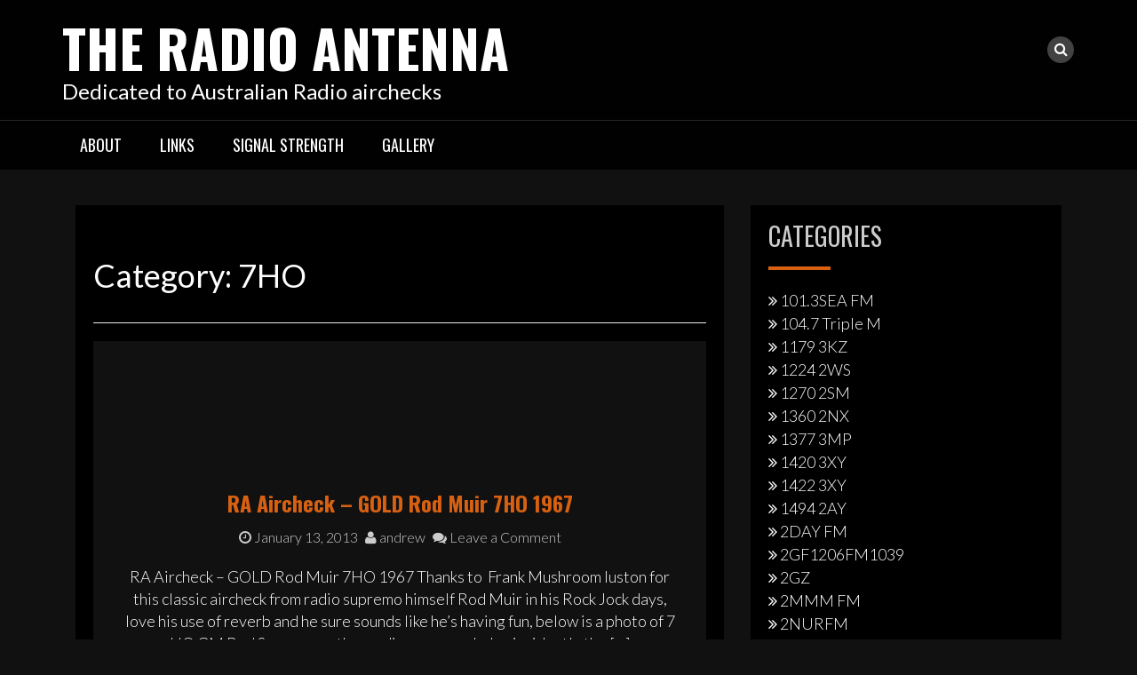

--- FILE ---
content_type: text/html; charset=UTF-8
request_url: https://www.theradioantenna.com/?cat=63
body_size: 8873
content:
<!DOCTYPE html>
<html lang="en-US">
<head>
<meta charset="UTF-8">
<meta name="viewport" content="width=device-width, initial-scale=1">
<link rel="profile" href="http://gmpg.org/xfn/11">
<link rel="pingback" href="https://www.theradioantenna.com/wp/xmlrpc.php">

<title>7Ho | The Radio Antenna</title>

<!-- All in One SEO Pack 2.3.13.2 by Michael Torbert of Semper Fi Web Design[270,306] -->
<meta name="robots" content="noindex,follow" />

<link rel="canonical" href="https://www.theradioantenna.com/?cat=63" />
<!-- /all in one seo pack -->
<link rel="dns-prefetch" href="//connect.facebook.net">
<link rel='dns-prefetch' href='//connect.facebook.net' />
<link rel='dns-prefetch' href='//fonts.googleapis.com' />
<link rel='dns-prefetch' href='//s.w.org' />
<link rel="alternate" type="application/rss+xml" title="The Radio Antenna &raquo; Feed" href="https://www.theradioantenna.com/?feed=rss2" />
<link rel="alternate" type="application/rss+xml" title="The Radio Antenna &raquo; Comments Feed" href="https://www.theradioantenna.com/?feed=comments-rss2" />
<link rel="alternate" type="application/rss+xml" title="The Radio Antenna &raquo; 7HO Category Feed" href="https://www.theradioantenna.com/?feed=rss2&#038;cat=63" />
		<script type="text/javascript">
			window._wpemojiSettings = {"baseUrl":"https:\/\/s.w.org\/images\/core\/emoji\/11.2.0\/72x72\/","ext":".png","svgUrl":"https:\/\/s.w.org\/images\/core\/emoji\/11.2.0\/svg\/","svgExt":".svg","source":{"concatemoji":"https:\/\/www.theradioantenna.com\/wp\/wp-includes\/js\/wp-emoji-release.min.js?ver=5.1.19"}};
			!function(e,a,t){var n,r,o,i=a.createElement("canvas"),p=i.getContext&&i.getContext("2d");function s(e,t){var a=String.fromCharCode;p.clearRect(0,0,i.width,i.height),p.fillText(a.apply(this,e),0,0);e=i.toDataURL();return p.clearRect(0,0,i.width,i.height),p.fillText(a.apply(this,t),0,0),e===i.toDataURL()}function c(e){var t=a.createElement("script");t.src=e,t.defer=t.type="text/javascript",a.getElementsByTagName("head")[0].appendChild(t)}for(o=Array("flag","emoji"),t.supports={everything:!0,everythingExceptFlag:!0},r=0;r<o.length;r++)t.supports[o[r]]=function(e){if(!p||!p.fillText)return!1;switch(p.textBaseline="top",p.font="600 32px Arial",e){case"flag":return s([55356,56826,55356,56819],[55356,56826,8203,55356,56819])?!1:!s([55356,57332,56128,56423,56128,56418,56128,56421,56128,56430,56128,56423,56128,56447],[55356,57332,8203,56128,56423,8203,56128,56418,8203,56128,56421,8203,56128,56430,8203,56128,56423,8203,56128,56447]);case"emoji":return!s([55358,56760,9792,65039],[55358,56760,8203,9792,65039])}return!1}(o[r]),t.supports.everything=t.supports.everything&&t.supports[o[r]],"flag"!==o[r]&&(t.supports.everythingExceptFlag=t.supports.everythingExceptFlag&&t.supports[o[r]]);t.supports.everythingExceptFlag=t.supports.everythingExceptFlag&&!t.supports.flag,t.DOMReady=!1,t.readyCallback=function(){t.DOMReady=!0},t.supports.everything||(n=function(){t.readyCallback()},a.addEventListener?(a.addEventListener("DOMContentLoaded",n,!1),e.addEventListener("load",n,!1)):(e.attachEvent("onload",n),a.attachEvent("onreadystatechange",function(){"complete"===a.readyState&&t.readyCallback()})),(n=t.source||{}).concatemoji?c(n.concatemoji):n.wpemoji&&n.twemoji&&(c(n.twemoji),c(n.wpemoji)))}(window,document,window._wpemojiSettings);
		</script>
		<style type="text/css">
img.wp-smiley,
img.emoji {
	display: inline !important;
	border: none !important;
	box-shadow: none !important;
	height: 1em !important;
	width: 1em !important;
	margin: 0 .07em !important;
	vertical-align: -0.1em !important;
	background: none !important;
	padding: 0 !important;
}
</style>
	<link rel='stylesheet' id='mb.miniAudioPlayer.css-css'  href='https://www.theradioantenna.com/wp/wp-content/plugins/wp-miniaudioplayer/css/miniplayer.css?ver=1.9.7' type='text/css' media='screen' />
<link rel='stylesheet' id='wp-block-library-css'  href='https://www.theradioantenna.com/wp/wp-includes/css/dist/block-library/style.min.css?ver=5.1.19' type='text/css' media='all' />
<link rel='stylesheet' id='cntctfrm_form_style-css'  href='https://www.theradioantenna.com/wp/wp-content/plugins/contact-form-plugin/css/form_style.css?ver=4.0.6' type='text/css' media='all' />
<link rel='stylesheet' id='googlefonts-css'  href='https://fonts.googleapis.com/css?family=Open+Sans' type='text/css' media='all' />
<link rel='stylesheet' id='wp-pagenavi-css'  href='https://www.theradioantenna.com/wp/wp-content/plugins/wp-pagenavi/pagenavi-css.css?ver=2.70' type='text/css' media='all' />
<link rel='stylesheet' id='bootstrap-css'  href='https://www.theradioantenna.com/wp/wp-content/themes/rock-n-rolla/assets/css/bootstrap.css?ver=5.1.19' type='text/css' media='all' />
<link rel='stylesheet' id='flexslider-css'  href='https://www.theradioantenna.com/wp/wp-content/themes/rock-n-rolla/assets/css/flexslider.css?ver=5.1.19' type='text/css' media='all' />
<link rel='stylesheet' id='font-awesome-css'  href='https://www.theradioantenna.com/wp/wp-content/themes/rock-n-rolla/assets/font-awesome/css/font-awesome.min.css?ver=5.1.19' type='text/css' media='all' />
<link rel='stylesheet' id='prettyPhoto-css'  href='https://www.theradioantenna.com/wp/wp-content/themes/rock-n-rolla/assets/css/prettyPhoto.css?ver=5.1.19' type='text/css' media='all' />
<link rel='stylesheet' id='rock-n-rolla-google-fonts-css'  href='//fonts.googleapis.com/css?family=Lato%3A400%2C300%2C700%2C400italic%2C900%7COswald%3A400%2C700&#038;ver=5.1.19' type='text/css' media='all' />
<!--[if IE]>
<link rel='stylesheet' id='rock-n-rolla-ie-style-css'  href='https://www.theradioantenna.com/wp/wp-content/themes/rock-n-rolla/assets/css/ie.css?ver=5.1.19' type='text/css' media='all' />
<![endif]-->
<link rel='stylesheet' id='rock-n-rolla-style-css'  href='https://www.theradioantenna.com/wp/wp-content/themes/rock-n-rolla/style.css?ver=5.1.19' type='text/css' media='all' />
<script type='text/javascript' src='https://www.theradioantenna.com/wp/wp-includes/js/jquery/jquery.js?ver=1.12.4'></script>
<script type='text/javascript' src='https://www.theradioantenna.com/wp/wp-includes/js/jquery/jquery-migrate.min.js?ver=1.4.1'></script>
<script type='text/javascript' src='https://www.theradioantenna.com/wp/wp-content/plugins/wp-miniaudioplayer/js/jquery.mb.miniAudioPlayer.js?ver=1.9.7'></script>
<script type='text/javascript' src='https://www.theradioantenna.com/wp/wp-content/plugins/wp-miniaudioplayer/js/map_overwrite_default_me.js?ver=1.9.7'></script>
<script type='text/javascript'>
/* <![CDATA[ */
var nrci_opts = {"gesture":"Y","drag":"Y","touch":"Y","admin":"Y"};
/* ]]> */
</script>
<script type='text/javascript' src='https://www.theradioantenna.com/wp/wp-content/plugins/no-right-click-images-plugin/no-right-click-images.js'></script>
<script type='text/javascript' src='https://www.theradioantenna.com/wp/wp-content/themes/rock-n-rolla/js/bootstrap.js?ver=5.1.19'></script>
<script type='text/javascript' src='https://www.theradioantenna.com/wp/wp-content/themes/rock-n-rolla/js/jquery.prettyPhoto.js?ver=5.1.19'></script>
<script type='text/javascript' src='https://www.theradioantenna.com/wp/wp-content/themes/rock-n-rolla/js/jquery.flexslider.js?ver=5.1.19'></script>
<script type='text/javascript'>
/* <![CDATA[ */
var slider_speed = {"vars":"6000"};
var carousel_speed = {"vars":"6000"};
/* ]]> */
</script>
<script type='text/javascript' src='https://www.theradioantenna.com/wp/wp-content/themes/rock-n-rolla/js/custom.js?ver=5.1.19'></script>
<!--[if lt IE 9]>
<script type='text/javascript' src='https://www.theradioantenna.com/wp/wp-content/themes/rock-n-rolla/js/ie-responsive.min.js?ver=5.1.19'></script>
<![endif]-->
<!--[if lt IE 9]>
<script type='text/javascript' src='https://www.theradioantenna.com/wp/wp-content/themes/rock-n-rolla/js/html5shiv.min.js?ver=5.1.19'></script>
<![endif]-->
<link rel='https://api.w.org/' href='https://www.theradioantenna.com/index.php?rest_route=/' />
<link rel="EditURI" type="application/rsd+xml" title="RSD" href="https://www.theradioantenna.com/wp/xmlrpc.php?rsd" />
<link rel="wlwmanifest" type="application/wlwmanifest+xml" href="https://www.theradioantenna.com/wp/wp-includes/wlwmanifest.xml" /> 
<meta name="generator" content="WordPress 5.1.19" />
<style type='text/css'>
</style>

<!-- start miniAudioPlayer custom CSS -->

<style id="map_custom_css">
       

/* DO NOT REMOVE OR MODIFY */
/*{'skinName': 'mySkin', 'borderRadius': 5, 'main': 'rgb(255, 217, 102)', 'secondary': 'rgb(68, 68, 68)', 'playerPadding': 0}*/
/* END - DO NOT REMOVE OR MODIFY */
/*++++++++++++++++++++++++++++++++++++++++++++++++++
Copyright (c) 2001-2014. Matteo Bicocchi (Pupunzi);
http://pupunzi.com/mb.components/mb.miniAudioPlayer/demo/skinMaker.html

Skin name: mySkin
borderRadius: 5
background: rgb(255, 217, 102)
icons: rgb(68, 68, 68)
border: rgb(55, 55, 55)
borderLeft: rgb(255, 230, 153)
borderRight: rgb(255, 204, 51)
mute: rgba(68, 68, 68, 0.4)
download: rgba(255, 217, 102, 0.4)
downloadHover: rgb(255, 217, 102)
++++++++++++++++++++++++++++++++++++++++++++++++++*/

/* Older browser (IE8) - not supporting rgba() */
.mbMiniPlayer.mySkin .playerTable span{background-color:#ffd966}
.mbMiniPlayer.mySkin .playerTable span.map_play{border-left:1px solid #ffd966;}
.mbMiniPlayer.mySkin .playerTable span.map_volume{border-right:1px solid #ffd966;}
.mbMiniPlayer.mySkin .playerTable span.map_volume.mute{color: #444444;}
.mbMiniPlayer.mySkin .map_download{color: #444444;}
.mbMiniPlayer.mySkin .map_download:hover{color: #444444;}
.mbMiniPlayer.mySkin .playerTable span{color: #444444;}
.mbMiniPlayer.mySkin .playerTable {border: 1px solid #444444 !important;}

/*++++++++++++++++++++++++++++++++++++++++++++++++*/

.mbMiniPlayer.mySkin .playerTable{background-color:transparent; border-radius:5px !important;}
.mbMiniPlayer.mySkin .playerTable span{background-color:rgb(255, 217, 102); padding:3px !important; font-size: 20px;}
.mbMiniPlayer.mySkin .playerTable span.map_time{ font-size: 12px !important; width: 50px !important}
.mbMiniPlayer.mySkin .playerTable span.map_title{ padding:4px !important}
.mbMiniPlayer.mySkin .playerTable span.map_play{border-left:1px solid rgb(255, 204, 51); border-radius:0 4px 4px 0 !important;}
.mbMiniPlayer.mySkin .playerTable span.map_volume{padding-left:6px !important}
.mbMiniPlayer.mySkin .playerTable span.map_volume{border-right:1px solid rgb(255, 230, 153); border-radius:4px 0 0 4px !important;}
.mbMiniPlayer.mySkin .playerTable span.map_volume.mute{color: rgba(68, 68, 68, 0.4);}
.mbMiniPlayer.mySkin .map_download{color: rgba(255, 217, 102, 0.4);}
.mbMiniPlayer.mySkin .map_download:hover{color: rgb(255, 217, 102);}
.mbMiniPlayer.mySkin .playerTable span{color: rgb(68, 68, 68);text-shadow: none!important;}
.mbMiniPlayer.mySkin .playerTable span{color: rgb(68, 68, 68);}
.mbMiniPlayer.mySkin .playerTable {border: 1px solid rgb(55, 55, 55) !important;}
.mbMiniPlayer.mySkin .playerTable span.map_title{color: #000; text-shadow:none!important}
.mbMiniPlayer.mySkin .playerTable .jp-load-bar{background-color:rgba(255, 217, 102, 0.3);}
.mbMiniPlayer.mySkin .playerTable .jp-play-bar{background-color:#ffd966;}
.mbMiniPlayer.mySkin .playerTable span.map_volumeLevel a{background-color:rgb(94, 94, 94); height:80%!important }
.mbMiniPlayer.mySkin .playerTable span.map_volumeLevel a.sel{background-color:#444444;}
.mbMiniPlayer.mySkin  span.map_download{font-size:50px !important;}
/* Wordpress playlist select */
.map_pl_container .pl_item.sel{background-color:#ffd966 !important; color: #444444}
/*++++++++++++++++++++++++++++++++++++++++++++++++*/

       </style>
	
<!-- end miniAudioPlayer custom CSS -->	
	<style id="color-settings">
			a, .entry-title a, .widget ul li a:hover, .pagination, .read_more:hover, .site-info a:hover {color:#d86111}
		
		.widget-title:before, .section-label:before{ border-bottom:solid 4px #d86111}
		
		.read_more, .read_more:hover{ border:solid 2px #d86111!important}
		
		.gallery-item a img:hover{ border:solid 5px #d86111}
		
		.read_more,.main-navigation li:hover > a, .main-navigation li.focus > a, button, input[type="button"], input[type="reset"], input[type="submit"], .social-meidia li a:hover, #search-icon i:hover, .next .fa-chevron-right, .prev .fa-chevron-left, .tagcloud a, .comment-reply-link, .main-navigation .current_page_item > a, .main-navigation .current-menu-item > a, .main-navigation .current_page_ancestor > a, .main-navigation .current-menu-ancestor > a{background:#d86111}
		
	</style>
			<style type="text/css">.recentcomments a{display:inline !important;padding:0 !important;margin:0 !important;}</style>
			<style type="text/css">
			.site-title a,
		.site-description {
			color: #ffffff;
		}
		</style>
	<meta property="og:site_name" content="The Radio Antenna">
<meta property="og:type" content="website">
<meta property="og:locale" content="en_US">
</head>

<body class="archive category category-7ho category-63">
<div id="page" class="site">
	<a class="skip-link screen-reader-text" href="#main">Skip to content</a>

	<header id="masthead" class="site-header" role="banner">
    	<div class="search-form-wrapper">
        	<div class="container">
                <div class="search-form-coantainer">
                    <form method="get" class="searchform" action="https://www.theradioantenna.com/">
    <label>
        <input type="text" class="search-top"
            placeholder="Search here.."
            value="" name="s"
            title="Search for:" />
    </label>
    <input type="submit" class="Search"
        value="Search" />
</form>                </div>
            </div>
        </div>
        
    	<div class="header-wrapper">
            <div class="header-top">
            	            
                <div class="container">
                	
                    <div class="row">
                    	<div class="col-md-6">
                            <div class="site-branding">
                            
						   										<h1 class="site-title"><a href="https://www.theradioantenna.com/" rel="home">The Radio Antenna</a></h1>
								<p class="site-description">Dedicated to Australian Radio airchecks</p>
                                
                            </div><!-- .site-branding -->
                        </div>
                        <div class="col-md-6">
                        	<ul id="mobile-icon" class="social-media">
								                                                                                                                                                                                                                                                                                                                                  
                                   
                                <li>
                                    <div class="search-icon-wrapper">
                                        <span id="search-icon"><i class="fa fa-search"></i></span>
                                    </div>
                                </li>                                                  
                            </ul>
                            <div id="show-icons">
                                <i class="fa fa-angle-down"></i>
                                <i class="fa fa-angle-up hide-icons"></i>
                            </div>
                        </div>
                    </div>
                    
                </div>
            </div>
            
            <div class="header-bottom">
                <div class="container">
                    <nav id="site-navigation" class="main-navigation" role="navigation">
                        <button class="menu-toggle" aria-controls="primary-menu" aria-expanded="false"><i class="fa fa-bars"></i></button>
                            <div id="primary-menu" class="menu"><ul>
<li class="page_item page-item-25"><a href="https://www.theradioantenna.com/?page_id=25">About</a></li>
<li class="page_item page-item-30"><a href="https://www.theradioantenna.com/?page_id=30">Links</a></li>
<li class="page_item page-item-65"><a href="https://www.theradioantenna.com/?page_id=65">Signal strength</a></li>
<li class="page_item page-item-48"><a href="https://www.theradioantenna.com/?page_id=48">Gallery</a></li>
</ul></div>
                    </nav><!-- #site-navigation -->
                </div>
            </div>
        </div>
	</header><!-- #masthead -->

		
    
	<div id="content" class="site-content">	<div class="container">
        <div id="primary" class="content-area archive-template">
        	<div class="row>">
            	<div class="col-md-8">
                    <main id="main" class="site-main" role="main">
            
                                
                        <header class="page-header">
                            <h1 class="page-title">Category: 7HO</h1>                        </header><!-- .page-header -->
            
                        
<article id="post-1665" class="post-1665 post type-post status-publish format-standard hentry category-7ho category-funny-stuff category-jingles category-personalities">
	<div class="post-container ">
				
        <div class="post-details front">
        	<div class="entry-content">
                <header class="entry-header">
                    <h2 class="entry-title"><a href="https://www.theradioantenna.com/?p=1665" rel="bookmark">RA Aircheck &#8211; GOLD Rod Muir 7HO 1967</a></h2>                    <div class="entry-meta">
                        <span class="posted-on"> <a href="https://www.theradioantenna.com/?p=1665" rel="bookmark"><i class="fa fa-clock-o"></i> <time class="entry-date published updated" datetime="2013-01-13T13:17:33+10:00">January 13, 2013</time></a></span><span class="byline"> <span class="author vcard"><a class="url fn n" href="https://www.theradioantenna.com/?author=1"><i class="fa fa-user"></i> andrew</a></span></span>		<span class="meta-info-comment"><a href="https://www.theradioantenna.com/?p=1665#respond"><i class="fa fa-comments"></i> Leave a Comment</a></span>                    </div><!-- .entry-meta -->
                                    </header><!-- .entry-header -->
        
                <p>RA Aircheck &#8211; GOLD Rod Muir 7HO 1967 Thanks to  Frank Mushroom luston for this classic aircheck from radio supremo himself Rod Muir in his Rock Jock days, love his use of reverb and he sure sounds like he&#8217;s having fun, below is a photo of 7 HO GM Rod Spargo  another radio supremo, hehe  incidently the [&hellip;]</p>
                <div class="button-container">
                    <a href="https://www.theradioantenna.com/?p=1665" class="read_more">Read More</a>
                </div>
            </div><!-- .entry-content -->
        </div><!--post-details-->
	</div>
</article><!-- #post-## -->
<div class="bottom-border"></div>            
                    </main><!-- #main -->
                                    </div>
				<div class="col-md-4">
					
<aside id="secondary" class="widget-area" role="complementary">
	<section id="categories-2" class="widget widget_categories"><h2 class="widget-title">Categories</h2>		<ul>
				<li class="cat-item cat-item-318"><a href="https://www.theradioantenna.com/?cat=318" >101.3SEA FM</a>
</li>
	<li class="cat-item cat-item-381"><a href="https://www.theradioantenna.com/?cat=381" >104.7 Triple M</a>
</li>
	<li class="cat-item cat-item-326"><a href="https://www.theradioantenna.com/?cat=326" >1179 3KZ</a>
</li>
	<li class="cat-item cat-item-48"><a href="https://www.theradioantenna.com/?cat=48" >1224 2WS</a>
</li>
	<li class="cat-item cat-item-588"><a href="https://www.theradioantenna.com/?cat=588" >1270 2SM</a>
</li>
	<li class="cat-item cat-item-43"><a href="https://www.theradioantenna.com/?cat=43" >1360 2NX</a>
</li>
	<li class="cat-item cat-item-315"><a href="https://www.theradioantenna.com/?cat=315" >1377 3MP</a>
</li>
	<li class="cat-item cat-item-42"><a href="https://www.theradioantenna.com/?cat=42" >1420 3XY</a>
</li>
	<li class="cat-item cat-item-41"><a href="https://www.theradioantenna.com/?cat=41" >1422 3XY</a>
</li>
	<li class="cat-item cat-item-74"><a href="https://www.theradioantenna.com/?cat=74" >1494 2AY</a>
</li>
	<li class="cat-item cat-item-17"><a href="https://www.theradioantenna.com/?cat=17" >2DAY FM</a>
</li>
	<li class="cat-item cat-item-77"><a href="https://www.theradioantenna.com/?cat=77" >2GF1206FM1039</a>
</li>
	<li class="cat-item cat-item-49"><a href="https://www.theradioantenna.com/?cat=49" >2GZ</a>
</li>
	<li class="cat-item cat-item-11"><a href="https://www.theradioantenna.com/?cat=11" >2MMM FM</a>
</li>
	<li class="cat-item cat-item-65"><a href="https://www.theradioantenna.com/?cat=65" >2NURFM</a>
</li>
	<li class="cat-item cat-item-21"><a href="https://www.theradioantenna.com/?cat=21" >2SM</a>
</li>
	<li class="cat-item cat-item-59"><a href="https://www.theradioantenna.com/?cat=59" >2TM</a>
</li>
	<li class="cat-item cat-item-38"><a href="https://www.theradioantenna.com/?cat=38" >2UE</a>
</li>
	<li class="cat-item cat-item-45"><a href="https://www.theradioantenna.com/?cat=45" >2UW</a>
</li>
	<li class="cat-item cat-item-76"><a href="https://www.theradioantenna.com/?cat=76" >3AW 693</a>
</li>
	<li class="cat-item cat-item-417"><a href="https://www.theradioantenna.com/?cat=417" >3DB Music</a>
</li>
	<li class="cat-item cat-item-80"><a href="https://www.theradioantenna.com/?cat=80" >3FOX FM</a>
</li>
	<li class="cat-item cat-item-306"><a href="https://www.theradioantenna.com/?cat=306" >3MMM ROCK 105</a>
</li>
	<li class="cat-item cat-item-333"><a href="https://www.theradioantenna.com/?cat=333" >3UZ</a>
</li>
	<li class="cat-item cat-item-556"><a href="https://www.theradioantenna.com/?cat=556" >4AK Rock in Stereo</a>
</li>
	<li class="cat-item cat-item-53"><a href="https://www.theradioantenna.com/?cat=53" >4BC</a>
</li>
	<li class="cat-item cat-item-47"><a href="https://www.theradioantenna.com/?cat=47" >4BK</a>
</li>
	<li class="cat-item cat-item-40"><a href="https://www.theradioantenna.com/?cat=40" >4IP</a>
</li>
	<li class="cat-item cat-item-97"><a href="https://www.theradioantenna.com/?cat=97" >4KQ</a>
</li>
	<li class="cat-item cat-item-111"><a href="https://www.theradioantenna.com/?cat=111" >4MMM FM</a>
</li>
	<li class="cat-item cat-item-127"><a href="https://www.theradioantenna.com/?cat=127" >5AD</a>
</li>
	<li class="cat-item cat-item-35"><a href="https://www.theradioantenna.com/?cat=35" >5KA</a>
</li>
	<li class="cat-item cat-item-78"><a href="https://www.theradioantenna.com/?cat=78" >6IX Forever Classic</a>
</li>
	<li class="cat-item cat-item-87"><a href="https://www.theradioantenna.com/?cat=87" >6PM</a>
</li>
	<li class="cat-item cat-item-487"><a href="https://www.theradioantenna.com/?cat=487" >6PR Gentle on your Mind</a>
</li>
	<li class="cat-item cat-item-5"><a href="https://www.theradioantenna.com/?cat=5" >70&#039;s radio</a>
</li>
	<li class="cat-item cat-item-63 current-cat"><a href="https://www.theradioantenna.com/?cat=63" >7HO</a>
</li>
	<li class="cat-item cat-item-213"><a href="https://www.theradioantenna.com/?cat=213" >7TTT FM</a>
</li>
	<li class="cat-item cat-item-364"><a href="https://www.theradioantenna.com/?cat=364" >918 2XL</a>
</li>
	<li class="cat-item cat-item-16"><a href="https://www.theradioantenna.com/?cat=16" >96FM</a>
</li>
	<li class="cat-item cat-item-72"><a href="https://www.theradioantenna.com/?cat=72" >97 2MW</a>
</li>
	<li class="cat-item cat-item-20"><a href="https://www.theradioantenna.com/?cat=20" >AM/FM Regional</a>
</li>
	<li class="cat-item cat-item-44"><a href="https://www.theradioantenna.com/?cat=44" >Andrews Legends on the Mic</a>
</li>
	<li class="cat-item cat-item-71"><a href="https://www.theradioantenna.com/?cat=71" >B &#8211; ROCK</a>
</li>
	<li class="cat-item cat-item-23"><a href="https://www.theradioantenna.com/?cat=23" >B 105</a>
</li>
	<li class="cat-item cat-item-56"><a href="https://www.theradioantenna.com/?cat=56" >Classic Australian radio commercials</a>
</li>
	<li class="cat-item cat-item-19"><a href="https://www.theradioantenna.com/?cat=19" >Classic Rock FM</a>
</li>
	<li class="cat-item cat-item-51"><a href="https://www.theradioantenna.com/?cat=51" >Coast Rock FM</a>
</li>
	<li class="cat-item cat-item-22"><a href="https://www.theradioantenna.com/?cat=22" >Community radio</a>
</li>
	<li class="cat-item cat-item-69"><a href="https://www.theradioantenna.com/?cat=69" >Competition calls</a>
</li>
	<li class="cat-item cat-item-13"><a href="https://www.theradioantenna.com/?cat=13" >EON FM</a>
</li>
	<li class="cat-item cat-item-15"><a href="https://www.theradioantenna.com/?cat=15" >FM 104</a>
</li>
	<li class="cat-item cat-item-60"><a href="https://www.theradioantenna.com/?cat=60" >FM 104 Triple M</a>
</li>
	<li class="cat-item cat-item-303"><a href="https://www.theradioantenna.com/?cat=303" >FM 104.7 Canberra</a>
</li>
	<li class="cat-item cat-item-10"><a href="https://www.theradioantenna.com/?cat=10" >Funny stuff</a>
</li>
	<li class="cat-item cat-item-46"><a href="https://www.theradioantenna.com/?cat=46" >GOLD 104.3</a>
</li>
	<li class="cat-item cat-item-79"><a href="https://www.theradioantenna.com/?cat=79" >Historic radio</a>
</li>
	<li class="cat-item cat-item-57"><a href="https://www.theradioantenna.com/?cat=57" >Hope 103.2</a>
</li>
	<li class="cat-item cat-item-70"><a href="https://www.theradioantenna.com/?cat=70" >HOT TOMATO</a>
</li>
	<li class="cat-item cat-item-619"><a href="https://www.theradioantenna.com/?cat=619" >i98FM</a>
</li>
	<li class="cat-item cat-item-151"><a href="https://www.theradioantenna.com/?cat=151" >Imaging</a>
</li>
	<li class="cat-item cat-item-123"><a href="https://www.theradioantenna.com/?cat=123" >Interplanetary radio</a>
</li>
	<li class="cat-item cat-item-6"><a href="https://www.theradioantenna.com/?cat=6" >Jingles</a>
</li>
	<li class="cat-item cat-item-634"><a href="https://www.theradioantenna.com/?cat=634" >KIIS1065</a>
</li>
	<li class="cat-item cat-item-444"><a href="https://www.theradioantenna.com/?cat=444" >KIX106</a>
</li>
	<li class="cat-item cat-item-39"><a href="https://www.theradioantenna.com/?cat=39" >KOFM</a>
</li>
	<li class="cat-item cat-item-154"><a href="https://www.theradioantenna.com/?cat=154" >KROCK</a>
</li>
	<li class="cat-item cat-item-410"><a href="https://www.theradioantenna.com/?cat=410" >KROQ</a>
</li>
	<li class="cat-item cat-item-67"><a href="https://www.theradioantenna.com/?cat=67" >Mix 102.3</a>
</li>
	<li class="cat-item cat-item-61"><a href="https://www.theradioantenna.com/?cat=61" >Mix 106.5</a>
</li>
	<li class="cat-item cat-item-14"><a href="https://www.theradioantenna.com/?cat=14" >NEW FM</a>
</li>
	<li class="cat-item cat-item-64"><a href="https://www.theradioantenna.com/?cat=64" >NXFM</a>
</li>
	<li class="cat-item cat-item-8"><a href="https://www.theradioantenna.com/?cat=8" >Personalities</a>
</li>
	<li class="cat-item cat-item-577"><a href="https://www.theradioantenna.com/?cat=577" >Radio News</a>
</li>
	<li class="cat-item cat-item-7 current-cat-parent current-cat-ancestor"><a href="https://www.theradioantenna.com/?cat=7" >Radio station</a>
</li>
	<li class="cat-item cat-item-66"><a href="https://www.theradioantenna.com/?cat=66" >REBEL FM</a>
</li>
	<li class="cat-item cat-item-261"><a href="https://www.theradioantenna.com/?cat=261" >SEA FM 1989</a>
</li>
	<li class="cat-item cat-item-58"><a href="https://www.theradioantenna.com/?cat=58" >Smooth FM</a>
</li>
	<li class="cat-item cat-item-12"><a href="https://www.theradioantenna.com/?cat=12" >Star 104.5</a>
</li>
	<li class="cat-item cat-item-52"><a href="https://www.theradioantenna.com/?cat=52" >Station promo&#039;s</a>
</li>
	<li class="cat-item cat-item-4"><a href="https://www.theradioantenna.com/?cat=4" >Syndicated Programs</a>
</li>
	<li class="cat-item cat-item-524"><a href="https://www.theradioantenna.com/?cat=524" >The Continuing History of FM 104</a>
</li>
	<li class="cat-item cat-item-62"><a href="https://www.theradioantenna.com/?cat=62" >The Greater 3UZ</a>
</li>
	<li class="cat-item cat-item-264"><a href="https://www.theradioantenna.com/?cat=264" >Triple M Classic Rock Digital</a>
</li>
	<li class="cat-item cat-item-441"><a href="https://www.theradioantenna.com/?cat=441" >TV and Cinema ads</a>
</li>
	<li class="cat-item cat-item-1"><a href="https://www.theradioantenna.com/?cat=1" >Uncategorized</a>
</li>
	<li class="cat-item cat-item-50"><a href="https://www.theradioantenna.com/?cat=50" >vega FM</a>
</li>
	<li class="cat-item cat-item-18"><a href="https://www.theradioantenna.com/?cat=18" >WS FM</a>
</li>
	<li class="cat-item cat-item-73"><a href="https://www.theradioantenna.com/?cat=73" >X107 FM</a>
</li>
		</ul>
			</section><section id="search-3" class="widget widget_search"><form method="get" class="searchform" action="https://www.theradioantenna.com/">
    <label>
        <input type="text" class="search-top"
            placeholder="Search here.."
            value="" name="s"
            title="Search for:" />
    </label>
    <input type="submit" class="Search"
        value="Search" />
</form></section>		<section id="recent-posts-2" class="widget widget_recent_entries">		<h2 class="widget-title">Recent Posts</h2>		<ul>
											<li>
					<a href="https://www.theradioantenna.com/?p=54120">Dua Lipa on kyle and Jackie O</a>
									</li>
											<li>
					<a href="https://www.theradioantenna.com/?p=54115">Allan Cameron 105 3 NEW FM Breakfast 90s</a>
									</li>
											<li>
					<a href="https://www.theradioantenna.com/?p=54113">Zoe Sheridan 1029Hot tomato Sept2024</a>
									</li>
											<li>
					<a href="https://www.theradioantenna.com/?p=54110">B105FM Clare Blake</a>
									</li>
											<li>
					<a href="https://www.theradioantenna.com/?p=54104">Bianca Dye and  Maje i98FM Winter breakfast</a>
									</li>
					</ul>
		</section><section id="recent-comments-2" class="widget widget_recent_comments"><h2 class="widget-title">Recent Comments</h2><ul id="recentcomments"><li class="recentcomments"><span class="comment-author-link">Alan Carmichael</span> on <a href="https://www.theradioantenna.com/?p=4674#comment-6487">3UZ John Vertigan 1967 Scoped part one</a></li><li class="recentcomments"><span class="comment-author-link">Alan Carmichael</span> on <a href="https://www.theradioantenna.com/?p=4674#comment-6486">3UZ John Vertigan 1967 Scoped part one</a></li><li class="recentcomments"><span class="comment-author-link">Jeff Truscott</span> on <a href="https://www.theradioantenna.com/?p=5543#comment-6249">FM 104 new Ausrock (1)</a></li><li class="recentcomments"><span class="comment-author-link">Harry</span> on <a href="https://www.theradioantenna.com/?p=4841#comment-6222">105.3NEW FM Terry McKenna</a></li><li class="recentcomments"><span class="comment-author-link"><a href='https://glamxhaus.com/' rel='external nofollow' class='url'>gudangbet88</a></span> on <a href="https://www.theradioantenna.com/?p=1103#comment-5943">RA Aircheck &#8211; Tony Hartney and Bob Hughes 2Day FM 1981</a></li></ul></section></aside><!-- #secondary -->
                </div>
            </div>
        </div><!-- #primary -->
    </div><!-- container -->

	
	</div><!-- #content -->

	<footer id="colophon" class="site-footer" role="contentinfo">
    	<div class="footer-widget-container">
        	<div class="container">
            	<div class="row">
                	<div class="col-md-4">                    
                                            </div>
                    <div class="col-md-4">                    
                                            </div>
                    <div class="col-md-4">                    
                                            </div>
				</div>
			</div>
        </div>
        
        <div class="copy-right">
            <div class="container">
            	<div class="row">
                	
                    <div class="col-md-6 col-md-push-6">
                    	<ul class="social-media">
							                                                                                                                                                                                                                                                                                          
                               
                                                                        
                        </ul>
                    </div>
                    <div class="col-md-6 col-md-pull-6">
                        <div class="site-info">
                            &copy; The Radio Antenna                        </div><!-- .site-info -->
                    </div>
                    
                </div>
            </div>
        </div>
	</footer><!-- #colophon -->
</div><!-- #page -->

<script type='text/javascript' src='https://www.theradioantenna.com/wp/wp-content/themes/rock-n-rolla/js/navigation.js?ver=20151215'></script>
<script type='text/javascript' src='https://www.theradioantenna.com/wp/wp-content/themes/rock-n-rolla/js/skip-link-focus-fix.js?ver=20151215'></script>
<script type='text/javascript'>
/* <![CDATA[ */
var FB_WP=FB_WP||{};FB_WP.queue={_methods:[],flushed:false,add:function(fn){FB_WP.queue.flushed?fn():FB_WP.queue._methods.push(fn)},flush:function(){for(var fn;fn=FB_WP.queue._methods.shift();){fn()}FB_WP.queue.flushed=true}};window.fbAsyncInit=function(){FB.init({"xfbml":true});if(FB_WP && FB_WP.queue && FB_WP.queue.flush){FB_WP.queue.flush()}}
/* ]]> */
</script>
<script type="text/javascript">(function(d,s,id){var js,fjs=d.getElementsByTagName(s)[0];if(d.getElementById(id)){return}js=d.createElement(s);js.id=id;js.src="https:\/\/connect.facebook.net\/en_US\/all.js";fjs.parentNode.insertBefore(js,fjs)}(document,"script","facebook-jssdk"));</script>
<script type='text/javascript' src='https://www.theradioantenna.com/wp/wp-includes/js/wp-embed.min.js?ver=5.1.19'></script>

	<!-- start miniAudioPlayer initializer -->
	<script type="text/javascript">

	let isGutenberg = true;
	let miniAudioPlayer_replaceDefault = 1;
	let miniAudioPlayer_excluded = "map_excluded";
	let miniAudioPlayer_replaceDefault_show_title = 1;

	let miniAudioPlayer_defaults = {
				inLine:true,
                width:"200",
				skin:"black",
				animate:true,
				volume:.2,
				autoplay:false,
				showVolumeLevel:true,
				allowMute: false,
				showTime:true,
				id3:false,
				showRew:true,
				addShadow: false,
				downloadable:false,
				downloadPage: null,
				swfPath:"https://www.theradioantenna.com/wp/wp-content/plugins/wp-miniaudioplayer/js/",
				onReady: function(player, $controlsBox){
				   if(player.opt.downloadable && player.opt.downloadablesecurity && !false){
				        jQuery(".map_download", $controlsBox).remove();
				   }
				}
		};

    function initializeMiniAudioPlayer(){
         jQuery(".mejs-container a").addClass(miniAudioPlayer_excluded);
         jQuery("a[href *= '.mp3']").not(".map_excluded").not(".wp-playlist-caption").not("[download]").mb_miniPlayer(miniAudioPlayer_defaults);
    }

    //if(1)
        jQuery("body").addClass("map_replaceDefault");

	jQuery(function(){
     // if(1)
         setTimeout(function(){replaceDefault();},10);
      
      initializeMiniAudioPlayer();
      jQuery(document).ajaxSuccess(function(event, xhr, settings) {
        initializeMiniAudioPlayer();
      });
	});
	</script>
	<!-- end miniAudioPlayer initializer -->

	<div id="fb-root"></div>
</body>
</html>

<!-- Performance optimized by W3 Total Cache. Learn more: https://www.w3-edge.com/products/

Page Caching using disk: enhanced (SSL caching disabled)

 Served from: www.theradioantenna.com @ 2026-01-20 23:40:33 by W3 Total Cache -->